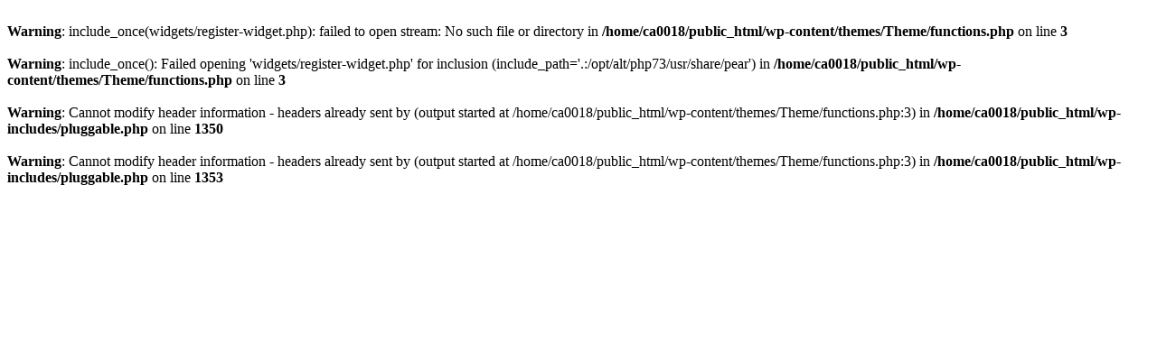

--- FILE ---
content_type: text/html; charset=UTF-8
request_url: https://artiden.com/julien-beurms/student-record
body_size: 321
content:
<br />
<b>Warning</b>:  include_once(widgets/register-widget.php): failed to open stream: No such file or directory in <b>/home/ca0018/public_html/wp-content/themes/Theme/functions.php</b> on line <b>3</b><br />
<br />
<b>Warning</b>:  include_once(): Failed opening 'widgets/register-widget.php' for inclusion (include_path='.:/opt/alt/php73/usr/share/pear') in <b>/home/ca0018/public_html/wp-content/themes/Theme/functions.php</b> on line <b>3</b><br />
<br />
<b>Warning</b>:  Cannot modify header information - headers already sent by (output started at /home/ca0018/public_html/wp-content/themes/Theme/functions.php:3) in <b>/home/ca0018/public_html/wp-includes/pluggable.php</b> on line <b>1350</b><br />
<br />
<b>Warning</b>:  Cannot modify header information - headers already sent by (output started at /home/ca0018/public_html/wp-content/themes/Theme/functions.php:3) in <b>/home/ca0018/public_html/wp-includes/pluggable.php</b> on line <b>1353</b><br />
